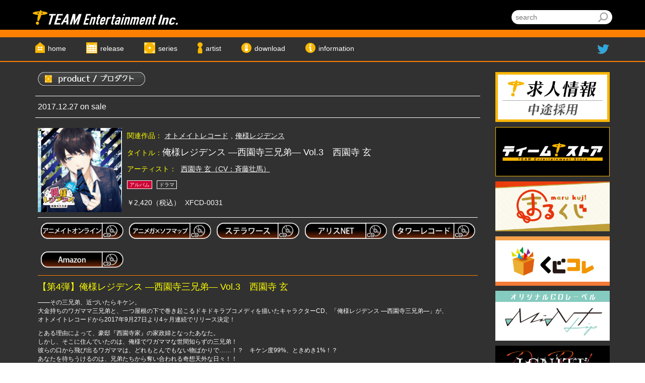

--- FILE ---
content_type: text/html; charset=UTF-8
request_url: https://www.team-e.co.jp/xfcd-0031/
body_size: 10349
content:
<!DOCTYPE html>
<html lang="ja">
<head>
<meta charset="UTF-8">
<meta name="viewport" content="width=device-width, initial-scale=1">
<link rel="profile" href="http://gmpg.org/xfn/11">
<meta http-equiv="Content-Type" content="text/html; charset=UTF-8" />
<link rel="pingback" href="https://www.team-e.co.jp/team-e/xmlrpc.php">

<!-- Google tag (gtag.js) -->
<script async src="https://www.googletagmanager.com/gtag/js?id=G-J5J7QTT9B4"></script>
<script>
  window.dataLayer = window.dataLayer || [];
  function gtag(){dataLayer.push(arguments);}
  gtag('js', new Date());

  gtag('config', 'G-J5J7QTT9B4');
</script>

<title>俺様レジデンス ―西園寺三兄弟― Vol.3　西園寺 玄 &#8211; TEAM Entertainment</title>
<link rel="alternate" type="application/rss+xml" title="TEAM Entertainment &raquo; フィード" href="https://www.team-e.co.jp/feed/" />
<link rel="alternate" type="application/rss+xml" title="TEAM Entertainment &raquo; コメントフィード" href="https://www.team-e.co.jp/comments/feed/" />
<link rel="alternate" type="application/rss+xml" title="TEAM Entertainment &raquo; 俺様レジデンス ―西園寺三兄弟― Vol.3　西園寺 玄 のコメントのフィード" href="https://www.team-e.co.jp/xfcd-0031/feed/" />
		<script type="text/javascript">
			window._wpemojiSettings = {"baseUrl":"https:\/\/s.w.org\/images\/core\/emoji\/72x72\/","ext":".png","source":{"concatemoji":"https:\/\/www.team-e.co.jp\/team-e\/wp-includes\/js\/wp-emoji-release.min.js?ver=4.5.32"}};
			!function(e,o,t){var a,n,r;function i(e){var t=o.createElement("script");t.src=e,t.type="text/javascript",o.getElementsByTagName("head")[0].appendChild(t)}for(r=Array("simple","flag","unicode8","diversity"),t.supports={everything:!0,everythingExceptFlag:!0},n=0;n<r.length;n++)t.supports[r[n]]=function(e){var t,a,n=o.createElement("canvas"),r=n.getContext&&n.getContext("2d"),i=String.fromCharCode;if(!r||!r.fillText)return!1;switch(r.textBaseline="top",r.font="600 32px Arial",e){case"flag":return r.fillText(i(55356,56806,55356,56826),0,0),3e3<n.toDataURL().length;case"diversity":return r.fillText(i(55356,57221),0,0),a=(t=r.getImageData(16,16,1,1).data)[0]+","+t[1]+","+t[2]+","+t[3],r.fillText(i(55356,57221,55356,57343),0,0),a!=(t=r.getImageData(16,16,1,1).data)[0]+","+t[1]+","+t[2]+","+t[3];case"simple":return r.fillText(i(55357,56835),0,0),0!==r.getImageData(16,16,1,1).data[0];case"unicode8":return r.fillText(i(55356,57135),0,0),0!==r.getImageData(16,16,1,1).data[0]}return!1}(r[n]),t.supports.everything=t.supports.everything&&t.supports[r[n]],"flag"!==r[n]&&(t.supports.everythingExceptFlag=t.supports.everythingExceptFlag&&t.supports[r[n]]);t.supports.everythingExceptFlag=t.supports.everythingExceptFlag&&!t.supports.flag,t.DOMReady=!1,t.readyCallback=function(){t.DOMReady=!0},t.supports.everything||(a=function(){t.readyCallback()},o.addEventListener?(o.addEventListener("DOMContentLoaded",a,!1),e.addEventListener("load",a,!1)):(e.attachEvent("onload",a),o.attachEvent("onreadystatechange",function(){"complete"===o.readyState&&t.readyCallback()})),(a=t.source||{}).concatemoji?i(a.concatemoji):a.wpemoji&&a.twemoji&&(i(a.twemoji),i(a.wpemoji)))}(window,document,window._wpemojiSettings);
		</script>
		<style type="text/css">
img.wp-smiley,
img.emoji {
	display: inline !important;
	border: none !important;
	box-shadow: none !important;
	height: 1em !important;
	width: 1em !important;
	margin: 0 .07em !important;
	vertical-align: -0.1em !important;
	background: none !important;
	padding: 0 !important;
}
</style>
<link rel='stylesheet' id='wp-pagenavi-css'  href='https://www.team-e.co.jp/team-e/wp-content/plugins/wp-pagenavi/pagenavi-css.css?ver=2.70' type='text/css' media='all' />
<link rel='stylesheet' id='team-e-style-css'  href='https://www.team-e.co.jp/team-e/wp-content/themes/team-e/style.css?ver=4.5.32' type='text/css' media='all' />
<link rel='stylesheet' id='bootstrap-css'  href='https://maxcdn.bootstrapcdn.com/bootstrap/3.3.6/css/bootstrap.min.css?ver=4.5.32' type='text/css' media='all' />
<link rel='stylesheet' id='font-css'  href='https://fonts.googleapis.com/css?family=Varela&#038;ver=4.5.32' type='text/css' media='all' />
<link rel='stylesheet' id='fontawesome-css'  href='https://maxcdn.bootstrapcdn.com/font-awesome/4.4.0/css/font-awesome.min.css?ver=4.5.32' type='text/css' media='all' />
<link rel='stylesheet' id='swiper-css'  href='https://www.team-e.co.jp/team-e/wp-content/themes/team-e/layouts/swiper.css?ver=4.5.32' type='text/css' media='all' />
<link rel='stylesheet' id='advanced-css'  href='https://www.team-e.co.jp/team-e/wp-content/themes/team-e/layouts/advanced.css?ver=4.5.32' type='text/css' media='all' />
<link rel='stylesheet' id='customstyle-css'  href='https://www.team-e.co.jp/team-e/wp-content/themes/team-e/layouts/custom.css?ver=4.5.32' type='text/css' media='all' />
<link rel='stylesheet' id='tablepress-default-css'  href='https://www.team-e.co.jp/team-e/wp-content/plugins/tablepress/css/default.min.css?ver=1.7' type='text/css' media='all' />
<link rel='https://api.w.org/' href='https://www.team-e.co.jp/wp-json/' />
<link rel="EditURI" type="application/rsd+xml" title="RSD" href="https://www.team-e.co.jp/team-e/xmlrpc.php?rsd" />
<link rel="wlwmanifest" type="application/wlwmanifest+xml" href="https://www.team-e.co.jp/team-e/wp-includes/wlwmanifest.xml" /> 
<link rel='prev' title='ドラマCD 俺様レジデンス ―西園寺三兄弟―' href='https://www.team-e.co.jp/xfcd-0028/' />
<link rel='next' title='俺様レジデンス ―西園寺三兄弟― Vol.1 西園寺 藤' href='https://www.team-e.co.jp/xfcd-0029/' />
<meta name="generator" content="WordPress 4.5.32" />
<link rel="canonical" href="https://www.team-e.co.jp/xfcd-0031/" />
<link rel='shortlink' href='https://www.team-e.co.jp/?p=5997' />
<link rel="alternate" type="application/json+oembed" href="https://www.team-e.co.jp/wp-json/oembed/1.0/embed?url=https%3A%2F%2Fwww.team-e.co.jp%2Fxfcd-0031%2F" />
<link rel="alternate" type="text/xml+oembed" href="https://www.team-e.co.jp/wp-json/oembed/1.0/embed?url=https%3A%2F%2Fwww.team-e.co.jp%2Fxfcd-0031%2F&#038;format=xml" />
<!-- Favicon Rotator -->
<link rel="shortcut icon" href="https://www.team-e.co.jp/team-e/wp-content/uploads/2016/08/favicon.ico" />
<!-- End Favicon Rotator -->
<script type="text/javascript" src="http://www.team-e.co.jp/team-e/wp-content/plugins/flv-embed/swfobject.js"></script>
<script type="text/javascript">
	window._se_plugin_version = '8.1.9';
</script>
<style type="text/css" id="simple-css-output">/*た行非表示*/.music_d#ta{display:none;}/*な行非表示*/.music_d#na{display:none;}/*は行非表示*/.music_d#ha{display:none;}/*ま行非表示*/.music_d#ma{display:none;}/*ら行非表示*/.music_d#ra{display:none;}/*わ行非表示*/.music_d#wa{display:none;}/* 「下野紘の目覚めしもの」からお年玉プレゼントフォーム */.sp-form-ttl{ padding: .5em .75em; background: -webkit-repeating-linear-gradient(45deg, #3498db, #3498db 5px, #69b4e6 5px, #69b4e6 10px); background: repeating-linear-gradient(45deg, #3498db, #3498db 5px, #69b4e6 5px, #69b4e6 10px); color: #fff; text-shadow: 1px 1px 1px rgba(0, 0, 0, .3);}.sp-form{ width:100%; border: 2px solid #d6ceb4; overflow: hidden; word-break: break-all; word-wrap: break-word;} .sp-form th{ padding: 6px 8px 5px; border-top: solid 1px #ffffff; width: 30%; overflow: hidden; color: #fefefe; font-style: normal; font-weight: bold; font-size: 100%; text-align: left; word-break: break-all; word-wrap: break-word; vertical-align: top; background: #f8b600;} .sp-form td{padding: 5px 10px;text-align: left;vertical-align: top;color: #595960;background-color: #ffffff;border-top: dotted 1px #e0dccc;overflow: hidden;word-break: break-all;word-wrap: break-word;}.sp-form td input, .sp-form td textarea {border: 1px solid #666;}#mw_wp_form_mw-wp-form-4929 input.submit{ width: 280px; background-color: #aaaaaa; border-radius: 3px; box-shadow: 0 3px 0 rgba(136,136,136,1); color: #ffffff; display: block; font-size: 18px; font-weight: bold; text-align: center; text-decoration: none; margin: 10px auto; padding: 10px 0;}#mw_wp_form_mw-wp-form-4929 input.submit:hover { box-shadow: 0 1px 0 rgba(136,136,136,1); margin: 12px auto 8px;} @media (max-width: 768px){.sp-form{ border: none;}.sp-form th{ width:100%; display:block; margin: 0 auto; border:none;}.sp-form td{ display: list-item; width: 100%; border-top: none !important;}}</style><style type="text/css">.broken_link, a.broken_link {
	text-decoration: line-through;
}</style></head>

<body class="single single-post postid-5997 single-format-standard group-blog">

<div class="header_sp visible-xs">
	<div class="menu sb-toggle-right visible-xs">
		<a class="menu-trigger" href="#">
			<span></span>
			<span></span>
			<span></span>
		</a>
	</div>
	<a href="https://www.team-e.co.jp"><img src="https://www.team-e.co.jp/team-e/wp-content/themes/team-e/img/logo.png" class="img-responsive" alt=""></a>
</div>


<div id="sb-site"><!-- メインコンテンツ -->

	<div class="sb-site"><!-- 背景画像 -->
		




<div class="header hidden-xs">
	<div class="container">
		<div class="header_search_box">
			<form role="search" method="get" id="searchform" action="https://www.team-e.co.jp/" >
				<input type="text" value="" name="s" class="s" placeholder="search" />
				<input type="image" alt="検索" width="20" height="20" src="https://www.team-e.co.jp/team-e/wp-content/themes/team-e/img/mushimegane.png" class="searchsubmit" />
			</form>
		</div>
		<a href="https://www.team-e.co.jp"><img src="https://www.team-e.co.jp/team-e/wp-content/themes/team-e/img/logo.png" class="img-responsive" alt=""></a>
		<div class="menu sb-toggle-right visible-xs"><a href="">MENU</a></div>
	</div>
</div>
<div class="global_menu hidden-xs">
	<div class="container">
		<div class="icon_right">
			<a href="https://x.com/TeamE_Inc?lang=ja" target="_brank" title=""><img src="https://www.team-e.co.jp/team-e/wp-content/themes/team-e/img/twitter.png" class="img-responsive" alt=""></a>
		</div>
		<div class="navi_wrap"><ul id="menu-%e3%83%88%e3%83%83%e3%83%97%e3%83%8a%e3%83%93" class="menu_navi"><li id="menu-item-124" class="menu-item menu-item-type-post_type menu-item-object-page menu-item-124"><a href="https://www.team-e.co.jp/">home</a></li>
<li id="menu-item-147" class="menu-item menu-item-type-taxonomy menu-item-object-category current-post-ancestor menu-item-147"><a href="https://www.team-e.co.jp/release/">release</a></li>
<li id="menu-item-127" class="menu-item menu-item-type-post_type menu-item-object-page menu-item-127"><a href="https://www.team-e.co.jp/titlelist/">series</a></li>
<li id="menu-item-126" class="menu-item menu-item-type-post_type menu-item-object-page menu-item-126"><a href="https://www.team-e.co.jp/artist/">artist</a></li>
<li id="menu-item-2126" class="menu-item menu-item-type-post_type menu-item-object-page menu-item-2126"><a href="https://www.team-e.co.jp/music-downloads/">download</a></li>
<li id="menu-item-182" class="menu-item menu-item-type-custom menu-item-object-custom menu-item-182"><a href="/information/">information</a></li>
</ul></div>	</div>
</div>

<div class="main_bg">
	<div class="container">
		<div class="main_col row">
	







<div class="col-md-9">


	<div class="products_box"><!--products_box-->
		<h2><img src="https://www.team-e.co.jp/team-e/wp-content/themes/team-e/img/title/product_gazou.png" class="img-responsive"></h2>
		<div class="products_box_inner">
			<div class="release_area">2017.12.27 on sale</div>
			<div class="cd_img_box">
				<!--サムネイルの設定-->
				<a href="https://www.team-e.co.jp/xfcd-0031/" title=""><img src="https://www.team-e.co.jp/team-e/wp-content/uploads/2017/07/XFCD-0031.jpg" class="img-responsive" alt="thumbnail" />
				</a>
				<!--サムネイルの設定-->
			</div>
			<div class="cd_text_box">
													<h5><span class="product-title">関連作品：</span><a href="https://www.team-e.co.jp/titlelist/otomate_records/" rel="tag">オトメイトレコード</a>,<a href="https://www.team-e.co.jp/titlelist/samareji/" rel="tag">俺様レジデンス</a>										</h5>
								<h3><span class="product-title">タイトル：</span>俺様レジデンス ―西園寺三兄弟― Vol.3　西園寺 玄</h3>



	
	<h4><span class="product-title">アーティスト：</span>
		
		
			<a href="https://www.team-e.co.jp/artist/saito-soma/" rel="tag">西園寺 玄（CV：斉藤壮馬）</a>
		
						
		


	
									<div class="format_box hidden-xs">
												<span class="format_icon format_album"></span>
												<span class="format_icon format_drama"></span>
										</div>
								
				<p class="date_cd_box hidden-xs">
					<span>￥2,420（税込）</span>					<span>XFCD-0031</span>				</p>
			</div>
								<div class="format_box visible-xs">
												<span class="format_icon format_album"></span>
												<span class="format_icon format_drama"></span>
										</div>
								
				<p class="date_cd_box visible-xs">
					<span>￥2,420（税込）</span>					<span>XFCD-0031</span>				</p>
						<div class="link_shop_banner ec_banner">
							<a href="//ck.jp.ap.valuecommerce.com/servlet/referral?sid=3324090&pid=885146958&vc_url=https%3A%2F%2Fwww.animate-onlineshop.jp%2Fpn%2F%25E3%2580%2590%25E3%2583%2589%25E3%2583%25A9%25E3%2583%259ECD%25E3%2580%2591%25E3%2583%2589%25E3%2583%25A9%25E3%2583%259ECD%2B%25E4%25BF%25BA%25E6%25A7%2598%25E3%2583%25AC%25E3%2582%25B8%25E3%2583%2587%25E3%2583%25B3%25E3%2582%25B9%2B%25E2%2580%2595%25E8%25A5%25BF%25E5%259C%2592%25E5%25AF%25BA%25E4%25B8%2589%25E5%2585%2584%25E5%25BC%259F%25E2%2580%2595%2BVol.3%2B%25E8%25A5%25BF%25E5%259C%2592%25E5%25AF%25BA%25E7%258E%2584%2528CV.%25E6%2596%2589%25E8%2597%25A4%25E5%25A3%25AE%25E9%25A6%25AC%2529%2Fpd%2F1469817%2F" target="_blank" class="shop_banner animate" title=""><img src="https://www.team-e.co.jp/team-e/wp-content/themes/team-e/img/banner/animate.png" class="img-responsive"></a>
							<a href="http://www.bunkyodojoy.com/shop/c/canimega/" target="_blank" class="shop_banner animega" title=""><img src="https://www.team-e.co.jp/team-e/wp-content/themes/team-e/img/banner/animega.png" class="img-responsive"></a>
							<a href="http://www.stellaworth.co.jp/shop/" target="_blank" class="shop_banner stellaworth" title=""><img src="https://www.team-e.co.jp/team-e/wp-content/themes/team-e/img/banner/stellaworth.png" class="img-responsive"></a>
							<a href="http://alicenet-girl.com/" target="_blank" class="shop_banner alicenet" title=""><img src="https://www.team-e.co.jp/team-e/wp-content/themes/team-e/img/banner/alicenet.png" class="img-responsive"></a>
							<a href="http://ck.jp.ap.valuecommerce.com/servlet/referral?sid=3324090&pid=884425603" target="_blank" class="shop_banner tower" title=""><img src="https://www.team-e.co.jp/team-e/wp-content/themes/team-e/img/banner/tower.png" class="img-responsive"></a>
							<a href="http://www.amazon.co.jp/gp/product/B073TXM6QW?ie=UTF8&tag=teamentertain-22&linkCode=as2&camp=247&creative=1211&creativeASIN=B073TXM6QW" target="_blank" class="shop_banner amazon" title=""><img src="https://www.team-e.co.jp/team-e/wp-content/themes/team-e/img/banner/amazon.png" class="img-responsive"></a>
						</div>
									<div class="link_shop_banner download_banner">
							<a href="//ck.jp.ap.valuecommerce.com/servlet/referral?sid=3324090&pid=885146958&vc_url=https%3A%2F%2Fwww.animate-onlineshop.jp%2Fpn%2F%25E3%2580%2590%25E3%2583%2589%25E3%2583%25A9%25E3%2583%259ECD%25E3%2580%2591%25E3%2583%2589%25E3%2583%25A9%25E3%2583%259ECD%2B%25E4%25BF%25BA%25E6%25A7%2598%25E3%2583%25AC%25E3%2582%25B8%25E3%2583%2587%25E3%2583%25B3%25E3%2582%25B9%2B%25E2%2580%2595%25E8%25A5%25BF%25E5%259C%2592%25E5%25AF%25BA%25E4%25B8%2589%25E5%2585%2584%25E5%25BC%259F%25E2%2580%2595%2BVol.3%2B%25E8%25A5%25BF%25E5%259C%2592%25E5%25AF%25BA%25E7%258E%2584%2528CV.%25E6%2596%2589%25E8%2597%25A4%25E5%25A3%25AE%25E9%25A6%25AC%2529%2Fpd%2F1469817%2F" target="_blank" class="shop_banner animate" title=""><img src="https://www.team-e.co.jp/team-e/wp-content/themes/team-e/img/banner/animate.png" class="img-responsive"></a>
							<a href="http://www.bunkyodojoy.com/shop/c/canimega/" target="_blank" class="shop_banner animega" title=""><img src="https://www.team-e.co.jp/team-e/wp-content/themes/team-e/img/banner/animega.png" class="img-responsive"></a>
							<a href="http://www.stellaworth.co.jp/shop/" target="_blank" class="shop_banner stellaworth" title=""><img src="https://www.team-e.co.jp/team-e/wp-content/themes/team-e/img/banner/stellaworth.png" class="img-responsive"></a>
							<a href="http://alicenet-girl.com/" target="_blank" class="shop_banner alicenet" title=""><img src="https://www.team-e.co.jp/team-e/wp-content/themes/team-e/img/banner/alicenet.png" class="img-responsive"></a>
							<a href="http://ck.jp.ap.valuecommerce.com/servlet/referral?sid=3324090&pid=884425603" target="_blank" class="shop_banner tower" title=""><img src="https://www.team-e.co.jp/team-e/wp-content/themes/team-e/img/banner/tower.png" class="img-responsive"></a>
							<a href="http://www.amazon.co.jp/gp/product/B073TXM6QW?ie=UTF8&tag=teamentertain-22&linkCode=as2&camp=247&creative=1211&creativeASIN=B073TXM6QW" target="_blank" class="shop_banner amazon" title=""><img src="https://www.team-e.co.jp/team-e/wp-content/themes/team-e/img/banner/amazon.png" class="img-responsive"></a>
						</div>
					</div>
		<div class="cd_contents_text_box">
			<p class="catchcopy_text">【第4弾】俺様レジデンス ―西園寺三兄弟― Vol.3　西園寺 玄</p>			<div class="main_text_box">
			    			<p>——その三兄弟、近づいたらキケン。<br />
大金持ちのワガママ三兄弟と、一つ屋根の下で巻き起こるドキドキラブコメディを描いたキャラクターCD、「俺様レジデンス ―西園寺三兄弟―」が、<br />
オトメイトレコードから2017年9月27日より4ヶ月連続でリリース決定！</p>
<p>とある理由によって、豪邸『西園寺家』の家政婦となったあなた。<br />
しかし、そこに住んでいたのは、俺様でワガママな世間知らずの三兄弟！<br />
彼らの口から飛び出るワガママは、どれもとんでもない物ばかりで……！？　キケン度99%、ときめき1%！？<br />
あなたを待ちうけるのは、兄弟たちから奪い合われる奇想天外な日々！！</p>
<p>キャストは、ドSで王様な長男・藤（ふじ）役に武内駿輔、二重人格で性悪な次男・藍（らん）役に八代拓、<br />
生意気で小悪魔な三男・玄（げん）役に斉藤壮馬といった、今をときめく豪華声優陣が出演。</p>
<p>初月に発売のドラマCDでは、キャスト３名が総出演。</p>
<p>西園寺家で働くことになったあなたを、兄弟３人が奪い合う贅沢なハーレムシチュエーションをお届け。</p>
<p>その後、3ヶ月連続で発売するキャラクターCDは、兄弟１人ずつにスポットをあて、個別の甘いラブストーリーが楽しめる仕様となっています！</p>
<p>イラストは、オトメイトレコード『RUNLIMIT』シリーズのキャラクターデザインを担当した新進気鋭のイラストレーター”のりた”。<br />
本作の主題歌『錯乱テリトリー』は、西園寺三兄弟を演じる、武内駿輔、八代拓、斉藤壮馬の3人がキャラクターソングとして歌唱します。</p>
<p>俺様でワガママな三兄弟に振り回される、ドキドキ破天荒ラブコメディ『サマレジ』！<br />
あなたも、『西園寺家』というキケンなテリトリーに足を踏み入れてみませんか？</p>
<p><span style="color: #ff9900;">【スタッフ】</span><br />
イラスト：のりた<br />
音楽：岩野道拓<br />
主題歌：「錯乱テリトリー」<br />
歌唱：西園寺 藤（CV：武内駿輔）、西園寺 藍（CV：八代拓）、西園寺 玄（CV：斉藤壮馬）</p>
<p><span style="color: #ff9900;">【あらすじ】</span><br />
ーー平凡な日々を過ごしていたアナタが、とある理由により、<br />
豪邸『西園寺家』の家政婦として働きはじめてから三ヶ月が経った。<br />
『住み込み＆高額報酬』というおいしすぎる条件だが、<br />
待ち受けていたのは、世間知らずで超俺様なワガママ三兄弟に振り回される日々。<br />
三男・玄（げん）は、生意気で口達者。<br />
家政婦のあなたに対しても、高圧的な態度で反発するばかり。<br />
そんな玄に手を焼いている最中、あなたは彼の苦悩を知ってしまう。<br />
反抗的な態度の裏で、玄は誰にも言えない想いを抱えていて……？<br />
生意気だが、なぜか憎めない魅力を持つ玄に、あなたも次第に惹かれていき——</p>
<p><span style="color: #ff9900;">Vol.3 西園寺 玄（CV：斉藤壮馬）</span><br />
計算高さは兄弟一！？ 小悪魔生意気三男<br />
「あんた、仕事できんの？<br />
ちなみに俺、バカな女大っ嫌いだからよろしく」</p>
<p>西園寺家三男。私立青藍学院の3年生。<br />
アイドルのような美しい顔立ちをしており、<br />
本人も自分のビジュアルのよさを自覚している。<br />
とにかく要領がよく、口が達者。<br />
上の兄弟二人を見ながら育ってきた為、<br />
何をしたら怒られるか、何が悪いことなのかを<br />
すべて理解し上手に立ち回ってきた。<br />
独立心が強く、弱音を誰かに見せることが苦手。<br />
上の兄二人が、なにかと世話を焼いてくれているが、<br />
非常にワガママで精神的に幼い為、その事に気づいていない。<br />
相手を言葉巧みに操り、なにかをやらせる事が得意。<br />
その計算高さと小悪魔っぷりは兄弟の中でもダントツ。<br />
時折、兄二人すら、玄の演技に騙されかけることがある。<br />
弟たちすらも、コキを使いまくるが、<br />
いざという時には、とんでもない面倒見のよさを発揮する。</p>
<p>&nbsp;</p>
<p><span style="color: #ff9900;">【店舗特典情報】</span></p>
<p><span style="color: #ffcc00;">【全巻購入特典】</span><br />
●アニメイト<br />
イベント参加抽選応募券</p>
<p>■抽選特典<br />
出演者個別サイン色紙<br />
※全巻ご購入いただいた方の中から抽選でそれぞれ1名様にプレゼント。<br />
応募の際に寄せ書き色紙、もしくはご希望のキャストを１名お選び頂けます。<br />
詳細は店舗、またはホームページにてご確認ください。<br />
●アニメガ・文教堂(一部店舗を除く)<br />
ちびキャライラスト缶バッジ3個セット(44mm)</p>
<p>●ステラワース<br />
メッセージペーパーセット（西園寺 藤、西園寺 藍、西園寺 玄）</p>
<p><span style="color: #ffcc00;">【各巻購入特典】</span><br />
●アニメイト<br />
フリートークCD<br />
★アニメイトオンライン限定特典<br />
スマートフォン用壁紙（ジャケット絵柄仕様）</p>
<p>●アニメガ・文教堂(一部店舗を除く)<br />
限定キャストコメント入りイラストカード</p>
<p>★抽選特典<br />
出演者個別サイン色紙<br />
※ご購入いただいた方の中から各巻抽選で1名様にプレゼント。<br />
詳細は店舗、またはホームページにてご確認ください</p>
<p>●ステラワース<br />
【ジャケット絵柄缶バッジ(40mmスクエア)】</p>
<p>★抽選特典<br />
【出演者個別サイン色紙】<br />
※ご購入いただいた方の中から各巻抽選で1名様にプレゼント。<br />
詳細は店舗、またはホームページにてご確認ください。</p>
<p>●アリスNET<br />
立ち絵イラスト缶バッジ(丸型57mm)</p>
<p>●タワーレコード<br />
ジャケットイラストポストカード</p>
						<div class="campaign"><p><span style="color: #ff9900;">【キャスト直筆サイン色紙プレゼントキャンペーンのお知らせ】</span><br />
本CDをお買い上げの方を対象に、抽選で出演キャストの直筆サイン色紙を1名様にプレゼント致します！<br />
奮ってご応募ください！ＣＤにアンケートはがきが封入されておりますので、アンケートにご回答の上、帯にある応募券を貼ってご応募ください。<br />
尚、プレゼント応募の締め切りは2018年3月末日までとさせていただきます。（当日消印有効）<br />
（商品の発送は、2018年4月下旬を予定しています。当選者の発表は商品の発送をもってかえさせていただきます。）</p>
</div>						</div>

		</div>
					<div class="track_wrap">
			<!--<div class="border_track"></div>-->
			<h6>TRACK LIST</h6>
				<div class="track_wrap_box">
										<div class="cd_track_box">
						<p>トラック１：01 － 所有物<br />
トラック２：02 － いつか失う時が来るなら<br />
トラック３：03 － 思い出のバイオリン<br />
トラック４：04 － 俺を甘やかして<br />
トラック５：05 － 殻の中<br />
トラック６：06 － 俺のそばに居てよ<br />
トラック７：07 － 正真正銘の恋人<br />
トラック８：08 － 錯乱テリトリー(short ver.)<br />
/歌：西園寺 藤（CV：武内駿輔）、西園寺 藍（CV：八代拓）、西園寺 玄（CV：斉藤壮馬）</p>
					</div>
									</div>
			</div>
				<div class="link_text_box">
								<p><i class="fa fa-link" aria-hidden="true"></i> <a href="http://www.team-e.co.jp/samareji/" target="_blank" title="">『俺様レジデンス ―西園寺三兄弟―』公式サイト</a></p>
										<p><i class="fa fa-link" aria-hidden="true"></i> <a href="https://twitter.com/sama_reji" target="_blank" title="">『俺様レジデンス ―西園寺三兄弟―』公式ツイッター</a></p>
										<p><i class="fa fa-link" aria-hidden="true"></i> <a href="http://www.otomate-records.jp/" target="_blank" title="">オトメイトレコード 公式サイト</a></p>
										<p><i class="fa fa-link" aria-hidden="true"></i> <a href="https://twitter.com/otomate_records" target="_blank" title="">オトメイトレコード公式ツイッター</a></p>
													<div class="al-r">
					<span>ⒸIDEA FACTORY/axcell</span>					</div>
						</div>
	</div><!--products_box-->
</div>



<div class="col-md-3">
	<div class="m20-b banner_sidebar">
						<div class="side_banner">
			<a href="https://www.team-e.co.jp/recruit_team/" title="" target="_blank">
				<img src="https://www.team-e.co.jp/team-e/wp-content/uploads/2016/07/bana_recruit02.jpg" class="img-responsive">
			</a>
		</div>
				<div class="side_banner">
			<a href="https://team-ec.jp/" title="" target="_blank">
				<img src="https://www.team-e.co.jp/team-e/wp-content/uploads/2016/07/banner_ec.jpg" class="img-responsive">
			</a>
		</div>
				<div class="side_banner">
			<a href="https://marukuji.jp/" title="" target="_blank">
				<img src="https://www.team-e.co.jp/team-e/wp-content/uploads/2016/07/team_banner_marukuji.png" class="img-responsive">
			</a>
		</div>
				<div class="side_banner">
			<a href="https://kujico.jp" title="" target="_blank">
				<img src="https://www.team-e.co.jp/team-e/wp-content/uploads/2016/07/team_banner_kujikore.png" class="img-responsive">
			</a>
		</div>
				<div class="side_banner">
			<a href="https://www.team-e.co.jp/mintlip/" title="" target="_blank">
				<img src="https://www.team-e.co.jp/team-e/wp-content/uploads/2016/07/team_banner.png" class="img-responsive">
			</a>
		</div>
				<div class="side_banner">
			<a href="https://www.team-e.co.jp/mintlip/live/digrock_ignite/" title="" target="_blank">
				<img src="https://www.team-e.co.jp/team-e/wp-content/uploads/2016/07/team_banner_live2nd.jpg" class="img-responsive">
			</a>
		</div>
				<div class="side_banner">
			<a href="https://www.team-e.co.jp/digrock/plusm/fragrance02/" title="" target="_blank">
				<img src="https://www.team-e.co.jp/team-e/wp-content/uploads/2016/07/220202_team_banner_side.png" class="img-responsive">
			</a>
		</div>
				<div class="side_banner">
			<a href="https://www.team-e.co.jp/mintlip/hanakare_fragrance/" title="" target="_blank">
				<img src="https://www.team-e.co.jp/team-e/wp-content/uploads/2016/07/banner_hanakare_fragrance.jpg" class="img-responsive">
			</a>
		</div>
				<div class="side_banner">
			<a href="https://www.team-e.co.jp/otoreco/" title="" target="_blank">
				<img src="https://www.team-e.co.jp/team-e/wp-content/uploads/2016/07/big_bana_otoreco.jpg" class="img-responsive">
			</a>
		</div>
				<div class="side_banner">
			<a href="/titlelist/otomatelabel/" title="" target="_blank">
				<img src="https://www.team-e.co.jp/team-e/wp-content/uploads/2016/07/big_bana_otomatelabel.jpg" class="img-responsive">
			</a>
		</div>
			</div>
	<div class="cd-side-conect-wrap m20-b banner_sidebar">
		<h3>Special Contents</h3>
						<div class="side_banner">
			<a href="https://samudari.com" title="" target="_blank">
				<img src="https://www.team-e.co.jp/team-e/wp-content/uploads/2016/07/bana_samudari_game.jpg" class="img-responsive">
			</a>
		</div>
				<div class="side_banner">
			<a href="https://www.team-e.co.jp/mintlip/digrock_haze/index.html" title="" target="_blank">
				<img src="https://www.team-e.co.jp/team-e/wp-content/uploads/2016/07/team_banner_02_haze.jpg" class="img-responsive">
			</a>
		</div>
				<div class="side_banner">
			<a href="https://dig-rock.com" title="" target="_blank">
				<img src="https://www.team-e.co.jp/team-e/wp-content/uploads/2016/07/banner_digrock_portal.jpg" class="img-responsive">
			</a>
		</div>
				<div class="side_banner">
			<a href="https://fc.dig-rock.com" title="" target="_blank">
				<img src="https://www.team-e.co.jp/team-e/wp-content/uploads/2016/07/team_banner_02_221102.jpg" class="img-responsive">
			</a>
		</div>
				<div class="side_banner">
			<a href="https://www.team-e.co.jp/mintlip/digrock_single02/" title="" target="_blank">
				<img src="https://www.team-e.co.jp/team-e/wp-content/uploads/2016/07/team_banner_02_single.jpg" class="img-responsive">
			</a>
		</div>
				<div class="side_banner">
			<a href="https://hanakare.com" title="" target="_blank">
				<img src="https://www.team-e.co.jp/team-e/wp-content/uploads/2016/07/banner_hanakare_game.jpg" class="img-responsive">
			</a>
		</div>
				<div class="side_banner">
			<a href="https://www.team-e.co.jp/mintlip/hanakare_atd/" title="" target="_blank">
				<img src="https://www.team-e.co.jp/team-e/wp-content/uploads/2016/07/bana_hanakare_atd.jpg" class="img-responsive">
			</a>
		</div>
				<div class="side_banner">
			<a href="https://www.team-e.co.jp/mintlip/hanakare/" title="" target="_blank">
				<img src="https://www.team-e.co.jp/team-e/wp-content/uploads/2016/07/team_banner_hanakare.jpg" class="img-responsive">
			</a>
		</div>
				<div class="side_banner">
			<a href="https://www.team-e.co.jp/mintlip/samudari/" title="" target="_blank">
				<img src="https://www.team-e.co.jp/team-e/wp-content/uploads/2016/07/team_banner_samudari.jpg" class="img-responsive">
			</a>
		</div>
				<div class="side_banner">
			<a href="https://starsign.jp" title="" target="_blank">
				<img src="https://www.team-e.co.jp/team-e/wp-content/uploads/2016/07/team_banner_starsign.jpg" class="img-responsive">
			</a>
		</div>
				<div class="side_banner">
			<a href="https://www.team-e.co.jp/mintlip/loversloop/" title="" target="_blank">
				<img src="https://www.team-e.co.jp/team-e/wp-content/uploads/2016/07/team_banner_ll.jpg" class="img-responsive">
			</a>
		</div>
			</div>
	
	<div class="m20-b banner_sidebar">
						<div class="side_banner">
			<a href="http://twitter.com/TeamE_Inc" title="" target="_blank">
				<img src="https://www.team-e.co.jp/team-e/wp-content/uploads/2016/07/bana_twitter_team.jpg" class="img-responsive">
			</a>
		</div>
				<div class="side_banner">
			<a href="http://twitter.com/team_girls" title="" target="_blank">
				<img src="https://www.team-e.co.jp/team-e/wp-content/uploads/2016/07/bana_twitter_girls.jpg" class="img-responsive">
			</a>
		</div>
			</div>
</div>


	</div><!-- main_col -->
</div><!-- main_bg -->
<div class="footer">
	<div class="container">
		<div class="footer_navi_wrap"><ul id="menu-%e3%83%95%e3%83%83%e3%82%bf%e3%83%bc%e3%83%8a%e3%83%93" class="footer_navi"><li id="menu-item-78" class="menu-item menu-item-type-post_type menu-item-object-page menu-item-78"><a href="https://www.team-e.co.jp/privacy-policy/">プライバシーポリシー</a></li>
<li id="menu-item-79" class="menu-item menu-item-type-post_type menu-item-object-page menu-item-79"><a href="https://www.team-e.co.jp/contact/">お問い合わせ</a></li>
<li id="menu-item-77" class="menu-item menu-item-type-post_type menu-item-object-page menu-item-77"><a href="https://www.team-e.co.jp/company/">COMPANY INFO</a></li>
</ul></div>		<p class="copyright">Copyright ©　2003-2026 TEAM Entertainment. Inc. All right reserved.</p>
		
	</div>
</div>

		</div><!-- メインコンテナー -->
	</div><!-- 背景画像 -->
</div><!-- メインコンテンツ -->

<!-- ドロワーメニューのところ -->
<div class="sb-slidebar sb-right">
  <div class="sb-right-inner">
 	<div class="sp_navi_wrap"><ul id="menu-%e3%82%b9%e3%83%9e%e3%83%9b%e7%94%a8%e3%83%8a%e3%83%93" class="sp_menu_navi"><li id="menu-item-81" class="home_menu menu-item menu-item-type-post_type menu-item-object-page menu-item-81"><a href="https://www.team-e.co.jp/">ホーム</a></li>
<li id="menu-item-183" class="info_menu_2 menu-item menu-item-type-custom menu-item-object-custom menu-item-183"><a href="/information/">インフォメーション</a></li>
<li id="menu-item-185" class="release_menu menu-item menu-item-type-taxonomy menu-item-object-category current-post-ancestor menu-item-185"><a href="https://www.team-e.co.jp/release/">リリース情報</a></li>
<li id="menu-item-85" class="title_menu menu-item menu-item-type-post_type menu-item-object-page menu-item-85"><a href="https://www.team-e.co.jp/titlelist/">タイトル検索</a></li>
<li id="menu-item-93" class="artist_menu menu-item menu-item-type-post_type menu-item-object-page menu-item-93"><a href="https://www.team-e.co.jp/artist/">アーティスト検索</a></li>
<li id="menu-item-2124" class="streaming_menu menu-item menu-item-type-post_type menu-item-object-page menu-item-2124"><a href="https://www.team-e.co.jp/music-downloads/">ダウンロード</a></li>
<li id="menu-item-10298" class="menu-item menu-item-type-custom menu-item-object-custom menu-item-10298"><a href="https://team-ec.jp/">TEAM E-STORE（通販）</a></li>
</ul></div>
		<p class="contact_menu"><a href="https://www.team-e.co.jp/contact/" title="">お問い合わせ</a>

  </div>
  <div class="menu_footer"><img src="https://www.team-e.co.jp/team-e/wp-content/themes/team-e/img/logo.png" class="img-responsive" alt=""></div>
</div>
<p class="pagetop"><a href="#wrap">▲</a></p>
<script type='text/javascript' src='//ajax.googleapis.com/ajax/libs/jquery/1.11.3/jquery.min.js?ver=1.11.3'></script>
<script type='text/javascript' src='//cdnjs.cloudflare.com/ajax/libs/jquery-migrate/1.2.1/jquery-migrate.min.js?ver=1.2.1'></script>
<script type='text/javascript' src='https://www.team-e.co.jp/team-e/wp-content/themes/team-e/js/navigation.js?ver=20151215'></script>
<script type='text/javascript' src='https://maxcdn.bootstrapcdn.com/bootstrap/3.3.6/js/bootstrap.min.js?ver=4.5.32'></script>
<script type='text/javascript' src='https://www.team-e.co.jp/team-e/wp-content/themes/team-e/js/skip-link-focus-fix.js?ver=20151215'></script>
<script type='text/javascript' src='https://www.team-e.co.jp/team-e/wp-content/themes/team-e/js/slidebars.min.js?ver=20151215'></script>
<script type='text/javascript' src='https://www.team-e.co.jp/team-e/wp-content/themes/team-e/js/AC_RunActiveContent.js?ver=20151215'></script>
<script type='text/javascript' src='https://www.team-e.co.jp/team-e/wp-content/themes/team-e/js/swiper.min.js?ver=20151215'></script>
<script type='text/javascript' src='https://www.team-e.co.jp/team-e/wp-content/themes/team-e/js/jquery.heightLine.js?ver=20151215'></script>
<script type='text/javascript' src='https://ajaxzip3.github.io/ajaxzip3.js?ver=4.5.32'></script>
<script type='text/javascript' src='https://www.team-e.co.jp/team-e/wp-content/themes/team-e/js/customizer.js?ver=20151215'></script>
<script type='text/javascript' src='https://www.team-e.co.jp/team-e/wp-includes/js/comment-reply.min.js?ver=4.5.32'></script>
<script type='text/javascript' src='https://www.team-e.co.jp/team-e/wp-includes/js/wp-embed.min.js?ver=4.5.32'></script>

</body>
</html>
